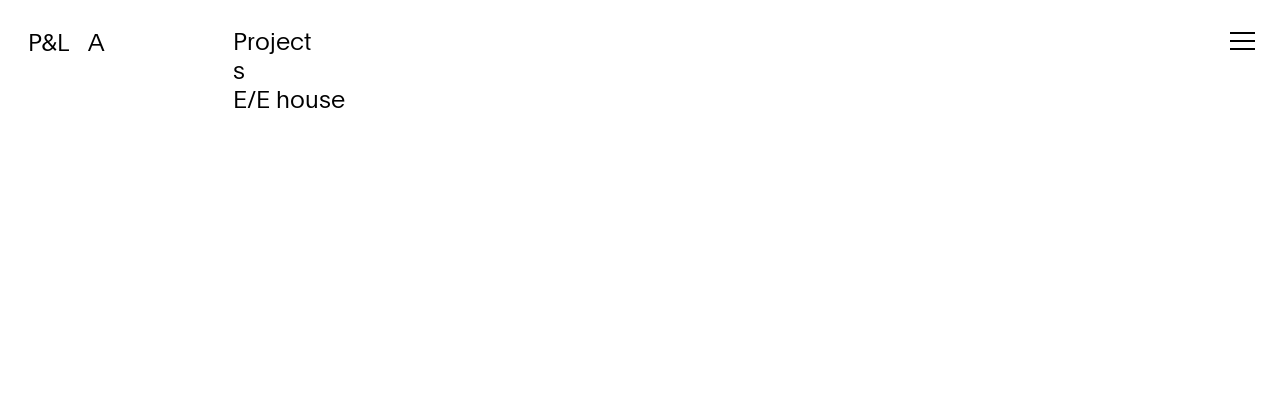

--- FILE ---
content_type: text/css
request_url: https://www.paritzki-liani.com/wp-content/themes/ppo_pla/assets/styles/custom.css?v=1606746244
body_size: 23801
content:
@import url("../fonts/fonts.css");

body {font-family: 'Plain-Light', Arial, sans-serif; font-weight: 300; font-style: normal; font-size: 20px; line-height: 26px;}
body { -webkit-font-smoothing: antialiased; /* Chrome, Safari */
  -moz-osx-font-smoothing: grayscale; /* Firefox */}

a, a:hover{ color: #000; transition: opacity .2s;}
a:hover { text-decoration: none;  }
 a, .btn, button, input, button:focus { outline: none; -webkit-box-shadow: none !important; -moz-box-shadow: none !important; box-shadow: none !important; }
.small { font-size: 20px; line-height:26px; }
.container-fluid { padding: 0 25px; }
#wrapper { padding-top:83px; }
h1,h2,h3 { font-size: 30px; line-height: 36px; font-family: 'Plain-Light', Arial, sans-serif; font-weight: 300; font-style: normal;}
strong {font-family: 'Plain-Light', Arial, sans-serif; font-weight: 300; font-style: normal;}
em, i { font-family: 'Plain-Light-Italic', Arial, sans-serif; }
.has-large-font-size { font-size: 30px !important; line-height: 36px;  }
#wrapper { min-height: calc( 100vh - 125px );}

/* header */
header { min-height: 65px;}
header { padding-bottom:10px;  width:100%; z-index:200; overflow:hidden; background-color: #fff; font-size:30px; line-height: 60px; letter-spacing: .006em; }
header .row { width:100%;}
header .navbar { padding:0px; margin:0px; }
.navbar-brand {position: fixed; font-size:30px; margin:0px; padding-top:0px; padding-bottom:0px; }
.home header { position:fixed; }
.m-top { padding-top:10px; position:fixed; top:7px; left:20px; z-index: 450; }
.navbar-toggler { z-index:500; border:0px; height:40px; top:7px; right:30px; position:fixed;  cursor: pointer; padding:0px; margin-left: auto; margin-top:25px; width:30px; overflow:hidden; -webkit-transform: rotate(0deg); -moz-transform: rotate(0deg); -o-transform: rotate(0deg); transform: rotate(0deg); -webkit-transition: .5s ease-in-out; -moz-transition: .5s ease-in-out; -o-transition: .5s ease-in-out; transition: .5s ease-in-out;  }
.navbar-toggler-icon { display:block; width:100%; height: 10px; border-top:2px solid #000;}
.navbar-toggler span { display: block; position: absolute; height: 5px; width: 100%; opacity: 1; left: 0; -webkit-transform: rotate(0deg); -moz-transform: rotate(0deg); -o-transform: rotate(0deg); transform: rotate(0deg); -webkit-transition: .25s ease-in-out; -moz-transition: .25s ease-in-out; -o-transition: .25s ease-in-out; transition: .25s ease-in-out; }

.navbar-toggler span:nth-child(1) {  top: 0px;}
.navbar-toggler span:nth-child(2),.navbar-toggler span:nth-child(3) {  top: 10px;}
.navbar-toggler span:nth-child(4) {  top: 20px; }
.navbar-toggler.open span:nth-child(1) { top: 9px; width: 0%; left: 50%;}
.navbar-toggler.open span:nth-child(2) { -webkit-transform: rotate(45deg); -moz-transform: rotate(45deg); -o-transform: rotate(45deg); transform: rotate(45deg); }
.navbar-toggler.open span:nth-child(3) { -webkit-transform: rotate(-45deg); -moz-transform: rotate(-45deg); -o-transform: rotate(-45deg); transform: rotate(-45deg); }
.navbar-toggler.open span:nth-child(4) { top: 9px; width: 0%; left: 50%;  }
.navbar-toggler.open span:nth-child(2) { width:28px; left:-4px;}
.navbar-toggler.open span:nth-child(3){  width:28px; left:-2px;}

#menu { width:100%; margin-left:10px; left:0px; position:fixed; z-index: 400; padding-left:20px; margin-top:2px;margin-left:0px; background-color: #fff; padding-bottom: 20px;}
.term-ongoing #menu{ background-color: #c3ebfe;}
#menu-global {list-style-type: none;  margin: 0px; padding: 0px;  padding-bottom:18px;padding-top:28px; width:100%; margin-left: calc( 16.66667% + 3px ); }
#menu-global li { line-height: 36px; }
#menu a:hover { text-decoration: none; opacity: .3;  }

/* Sottomenu */
#header-page { position:fixed; top:0px; left:0px; background-color: #fff; z-index:300; height:83px; padding-top:30px; line-height: 36px; }
#sottomenu { font-size:30px; }
#sottomenu ul { display:block; list-style-type:none; margin: 0px; padding: 0px; line-height: 36px;}
#sottomenu ul li { display:inline; margin-right:20px;}
#header-page #view p { line-height: 36px; font-size: 20px; }
#view a.active { color: #000; }
#view a { color: #B9B9B9; }
#filtri, #filtri a { color: #B9B9B9; text-decoration:none;  cursor: pointer;  }
#filtri .active, #filtri  li:hover, #filtri a:hover { color: #000;}

#header-page p { font-size:30px;}

/* Home */
.home header {min-height:83px; }
.home footer { margin-top:0px; }
.home footer.small::before { border-top:1px solid #fff;}

#gallery-home, .immagine , .slick,  .slide { height: calc( 100vh - 83px );  overflow:hidden; }
#gallery-home .slick div { height: 100%;  width: 100%;  }
#gallery-home .slick-slide .dot { transform: scale(0); opacity:0;}

/* #gallery-home .halftone img { display:block; width:100%; height:100%; object-fit: cover;overflow: hidden; filter: contrast(1.2) blur(0px) brightness(1.1) grayscale(1); mix-blend-mode: screen; }
#gallery-home .slide { background: radial-gradient(circle, #fff 0, #999 50%, #333) 0 0/4px 4px round; overflow: hidden; } */
#gallery-home img { object-fit: cover; width: 100%; height: 100%; }

/* Archivio Progetti */
#progetti article { opacity: .3; transition: opacity .3s;}
#progetti article.active { opacity:1; transition: opacity .3s; }
#progetti article figure a.blur { position:relative; overflow:hidden;display:block;}
#progetti article figure a.blur img { width:100%; height: auto;  }
/* #progetti article figure a.blur { position:relative; overflow:hidden; background: radial-gradient(circle, #fff 0, #999 50%, #333) 0 0/4px 4px round; display:block;}
#progetti article figure a.blur img { width:100%; transform: scale(1.02); object-fit:cover; height: auto; filter: contrast(1.2) blur(0px) brightness(1.1) grayscale(1); mix-blend-mode: screen; }
 */
#progetti article figure { position:relative; margin-bottom: 5px; }
#progetti article figure span { opacity:0; position: absolute; top: 0px; left: 0px; width:100%; height:100%; transition: opacity .3s; background-size: cover; }
#progetti article.active figure:hover span, #progetti article.active:hover h2{ opacity:1; }
#progetti article h2 { opacity:0; transition: opacity .3s; }

#wrapper.archivio , #wrapper.progetto, #wrapper.pagina, #wrapper.archivio-press { padding-top:175px;}

/* Project List */
#wrapper.project-list { padding-top:250px;}
table#list-table { width:100%; font-size:30px; line-height:36px;}
table#list-table thead { position:fixed; z-index:100; background-color: #fff; padding-top:215px; display:flex; width:100%; top:0px; left:25px;}
table#list-table thead tr { display:flex; width: calc( 100% - 50px ); }
table#list-table thead th { flex: 0 0 16.66667%;  max-width: 16.66667%; font-weight: normal; }
table#list-table thead th span::after { background-image: url(../images/ordering.svg);  content:''; display:inline-block; width:20px; height:15px; background-repeat:no-repeat; margin-left: 10px;}
table#list-table thead th#project_header { flex: 0 0 25%; max-width:25%;}
table#list-table tr td { width:16.66667%; }
table#list-table tr td:first-child { width:25%;}
table#list-table td { border-top:1px solid #000;padding-top:14px; padding-bottom:10px; }
table#list-table tr.under-construction, table#list-table tr.under-construction a { color: #ff9d3b; }
table#list-table tr.grey { color: #B9B9B9; }
table#list-table tr td span { display:none; }
table#list-table tr td:hover span { display:block; position: fixed; top: 50%; left:50%; margin-top: -175px; margin-left:-300px; z-index:-1; }

/* Under construction */
.term-ongoing, .single-project.ongoing, 
.term-ongoing #header-page, .single-project.ongoing #header-page,
.term-ongoing, .term-ongoing header, .single-project.ongoing header {background: #c3ebfe;}

.term-ongoing #filtri-link li:last-child a { opacity:1; }
.term-ongoing #filtri-link li a, .single-project.ongoing #view ul li { opacity:.3; color: #000; }
.term-ongoing #filtri-link li a:hover, .single-project.ongoing #view ul li:hover, .single-project.ongoing  #view ul li.active  { opacity:1;}

.term-ongoing #progetti article figure a::after { content:''; width:100%; height:100%; display:block; background-color: #c3ebfe; position:absolute; top:0px; left:0px; mix-blend-mode: multiply; }
.single-project.ongoing #copertina { position:relative; }
.single-project.ongoing #copertina::after { content:''; display:block; mix-blend-mode: multiply; position:absolute; left:0px; top: 0px; width:100%; height: 100%; background-color: #c3ebfe;  }


/* Single project */
.single-project #header-page { min-height: 150px; }
.single-project h1, .page h1, header .project { line-height:36px;}
#copertina { margin-bottom:80px;}
#copertina img { max-width: 100%; max-height: calc( 100vh - 245px ); height:auto; width: auto;}
#testo { margin-bottom: 80px; font-size:30px; line-height: 36px;}
#full, #full-text { margin-top: 40px; font-size: 20px;}
#full button, #full a, #full-text a { display:inline-block; margin-right: 20px;}
#full button { text-align: left; border:none; background-color:transparent;  padding:0px; }
#gallery ul { list-style-type:none; margin:0px; padding:0px; }
#gallery ul img {display: inline; max-height: calc( 100vh - 245px ); height:auto; width:auto; max-width: 100%; margin-bottom:50px; margin-top:50px;}
#overview  a { display:inline-block; height:190px; width:280px; margin-bottom: 40px; text-align:center; }
#overview  img { max-height:100%; width: auto; max-width:100%; display: inline;}
#view ul, #view ol { list-style-type:none; margin:0px; padding:0px; font-size: 20px; line-height: 36px;}
#view ul li, #view ol li { display:inline; margin-right:15px; color: #B9B9B9; cursor:pointer; }
#view ul li.active, #view ul li:hover, #view ol li.active, #view ol li:hover { color: #000; }
#info p, #info-lungo p { margin:0px; }
.location-row span::after { content:', '}
.location-row span:last-child::after { content:''}
#gallery-contenuti .slick-slide { height: auto; }
#gallery-contenuti .slick-list {height: auto !important;}

#related { margin-top:60px; }
#related::before { content:''; display:block; border-top:1px solid; padding-top:5px; }
#related h2 { font-size:20px; line-height: 26px; margin-bottom: 30px;}
#related figure img { max-width:100%; height:auto; }
#related .related { margin-bottom: 30px; }

/* Singola Pagina */
h2.hide { color: #fff;}
.wp-block-columns .wp-block-column:first-child { padding-right: 8.3333%;  }
#thumb { position:fixed; right:8%;}
#thumb img { width:100%; height: auto; }
.wp-block-columns img { max-width: 100%; height: auto; }
/* fancybox */
.fancybox-button.fancybox-button--close {background-repeat:no-repeat; background-size:50%; background-image: url(../images/close.svg)!important; background-color: transparent!important; background-position: center!important; right:23px!important; top:15px!important;}
.fancybox-button.fancybox-button--arrow_left svg,
.fancybox-button.fancybox-button--arrow_right svg,
.fancybox-button.fancybox-button--close svg,
.fancybox-button--zoom, .fancybox-button--play, .fancybox-button--thumbs { display: none !important;  }
.fancybox-button.fancybox-button--arrow_left div,
.fancybox-button.fancybox-button--arrow_right div { background-repeat:no-repeat; background-size:contain; background-image: url(../images/freccia.svg)!important; background-color: transparent!important; }
.fancybox-button.fancybox-button--arrow_left div { background-image: url(../images/prev.svg)!important; }
.fancybox-navigation .fancybox-button--arrow_left, .fancybox-navigation .fancybox-button--arrow_right { padding:22px !important; background-color: transparent!important;}
.fancybox-is-open .fancybox-bg { background-color: #fff!important;  }
.fancybox-infobar { opacity:1 !important; top:auto !important; bottom:0px !important; width:100% !important; text-align:center !important; font-size:20px !important;}
.fancybox-caption { background:transparent !important; bottom:-18px !important; text-align:right !important; padding-right:20% !important; }
.fancybox-caption:before { display:none!important;}
.fancybox-caption a { color: #000 !important; font-size:20px !important; }
.fancybox-button[disabled] { opacity:0 !important; }
/* Media */
article { margin-bottom:40px;}
article .box {-webkit-box-shadow: 5px 5px 15px 1px rgba(0,0,0,0.21); 
box-shadow: 5px 5px 15px 1px rgba(0,0,0,0.21);
margin:20px 20px 0px 20px; padding:10px; font-size:30px; line-height:36px; min-height:100%; }
article .box { min-height:300px; height: 100% }
article .box a { min-height: 280px; display: block; }
article .box img { height:60px; margin-bottom:30px;}
article .box p { margin:0px;}
article .box:hover, article .box a:hover { background-color: #B9B9B9; color: #000; }
article .box a:hover { opacity: 1; }

/* Dots */
#progetti article.active .dot { opacity:1; }
#progetti article .dot { opacity:0;  position: absolute;   }
.dot { transform: scale(.4); display:inline-block; z-index:100;border-radius: 50%; width:120px; height:120px; text-align:center; transition: transform .3s, opacity .3s ; }
.dot img { transform: scale(.4); width:120px; height: 120px; opacity:0; transition: opacity .3s; display:inline; transition: transform .3s, opacity .3s ;  }
.dot:hover { opacity: 1;transform: scale(1); transition: transform .3s, opacity .3s ; z-index:999; }
#progetti .dot:hover img, table#list-table .dot:hover img { transform: scale(1) !important; z-index:999; opacity: 1;}
table#list-table .dot { width:30px; height: 30px; transform: scale(1) }
table#list-table .dot, table#list-table .dot img { width:30px; height: 30px; transform: scale(1)}
.single-project .dot { position: absolute;  width:116px; height: 116px; }
.single-project .dot img {  width:120px; height: 120px; }
.single-project .dot img, .home .dot img { opacity:1;}
.home .dot { position: absolute;  width:116px; height: 116px; }
.home .dot:hover,.home .dot:hover img, .single-project .dot , .single-project .dot img, .single-project .dot:hover { transform: scale(1); }
table#list-table .dot:hover img, table#list-table .dot:hover { transform: scale(1.6) !important;z-index:999; position:relative; }
table#list-table .dot img { margin-bottom:5px; }
/* footer */
footer  { margin-top:125px; }
footer.small::before {content:' '; display:block;  border-top:1px solid; padding-top:20px;}
footer ul { list-style-type:none; margin:0px; padding:0px; }
#view { margin-top:7px;}
.credits { margin-top:16px;  }

@media (max-width:1366px){
header { font-size: 24px;  }
.m-top { font-size: 24px; top:5px;}
.navbar-toggler { right:25px; top:5px;}

.navbar-toggler span:nth-child(2),.navbar-toggler span:nth-child(3) {  top: 8px;}
.navbar-toggler span:nth-child(4) {  top: 16px; }
.navbar-toggler.open span:nth-child(2) { width:24px; left:8px;}
.navbar-toggler.open span:nth-child(3){  width:24px; left:10px;} 

#header-page h1, #header-page .project, #sottomenu, #header-page .filters-cat, #progetti article h2, #testo, article .box  { font-size:24px; line-height: 29px; }
#info, #full, #testo-lungo, #info-lungo, body, footer.small, #related h2 { font-size:16px; line-height: 20px;}
#header-page #view p, #header-page #view li { font-size: 20px; line-height: 24px; }

.navbar-toggler { width:25px; top:7px; }
.navbar-toggler.open span:nth-child(2) { left: 3px; }
.navbar-toggler.open span:nth-child(3) { left:5px;  }

#overview img { height:auto; width: 100%; }
article .box img { height:auto; width: 100%; }
#sottomenu ul li, #sottomenu ul { line-height: 29px; }
#view { margin-top: 4px; }

}

@media (min-width:1024px) and (max-width:1366px){ 
	#menu-global li { line-height: 29px; }
	#header-page p { margin-bottom:0px;}
	.single-project #header-page { min-height: 100px; }
#related figure { margin-bottom:5px;}
#testo-lungo, body { line-height: 20px;}
.has-large-font-size, h1, h2, h3 { font-size: 24px !important; line-height: 29px; }
.has-medium-font-size, #related h2 { font-size: 16px !important; line-height: 20px;}
}

 @media (max-width:1199px){
table#list-table { font-size:24px; line-height: 29px;}
.small, #related h2  { font-size: 16px !important; line-height: 20px;}
}
 @media (max-width:1024px){
.home header { min-height: 50px; }
#wrapper { padding-top:55px; min-height: calc( 100vh - 55px ); }
#gallery-home, .immagine, .slick, .slide { height: calc( 100vh - 55px ); }
#header-page { height: 120px; }
.navbar-toggler {margin-top:12px }

header { line-height: 29px; }
#wrapper { overflow-x: hidden; }
.m-top { left:17px; top:7px; }
#menu-global { margin-left:0px; margin-top:24px;}
#menu-global li { margin-left:-2px; line-height: 29px;}
#menu-footer { float:right;}
#header-page h1, #header-page .project { margin-left:0px; margin-top:20px; width: min-content; max-width: 500px; margin-bottom:0px; }
#sottomenu, #header-page .filters-cat { margin-top:20px;width: min-content;  margin-bottom:0px;font-size:24px;}
#view { margin-top:20px; text-align:right; width: min-content; max-width: 1000px; flex-grow:1;}
#progetti article h2 { opacity:1; font-size:24px; line-height:26px; }
.dot, .dot img { opacity:1; width: 80px; height: 80px; transform: scale(1);}
table#list-table .dot img { opacity:0; }
table#list-table .dot { margin-bottom:5px; }
table#list, table#list-table thead th { font-size:16px; line-height: 18px;}

.single-project #header-page h1, .single-project #view { margin-top:0px;}
.single-project #header-page { min-height: 120px; }
#testo { margin-bottom:30px; font-size: 24px; line-height: 29px;}
#toTop { float:right; }

article .box { margin:5px 5px 0px 5px; font-size: 24px; line-height:29px; }
#view ul li, #view ol li { margin-right:0px; margin-left:15px; }
/*.single-project .dot { position:static; margin: auto; display:inline-flex;  width:80px; height: 80px; }
.single-project .dots { margin-bottom:80px; display:flex; align-items: center; justify-content:center; text-align:right;}
*/
.single-project .dot { position:static; width:80px; height:80px; margin-left:10px;margin-right:5px; margin-bottom: 5px;}
.single-project .dot img { width:80px; height: 80px; }
#copertina { margin-bottom:0px; }
.ongoing #copertina { margin-bottom:20px; }
#testo { margin-top:40px;}
.single-project .dots { margin-bottom:0px; text-align: left;margin-top:20px; }
#menu { padding-left: 27px; }

}
 @media (min-width:768px) and (max-width:1024px){ 
.navbar-toggler-icon { border-top:1px solid;  }

.wp-block-columns .wp-block-column:first-child { flex-basis: 70% !important; padding-right: 0px; }
.wp-block-columns .wp-block-column:last-child { flex-basis: 25% !important;}
h1, h2, h3, table#list-table { font-size:24px; line-height: 29px;}
.has-large-font-size { font-size:24px !important; line-height: 29px;}
.has-medium-font-size, footer.small, #related h2, table#list-table { font-size:16px !important; line-height: 20px; }

table#list-table .dot, table#list-table .dot img { height:17px;width:17px;}
table#list-table tr td:last-child { padding:10px 0px;}
#view { margin-top:27px; }
#header-page h1, #sottomenu, #header-page .filters-cat { margin-top:20px; }
header { min-height: 50px;}
.fancybox-infobar {font-size: 16px !important;}

 }

 @media (min-width:500px) {
 	.mobile { display:none; }
 }

  @media (max-width:500px) {
 	.mobile { display:block; height:100%; }
 	.desktop { display:none;  }
 }

@media (max-width:767px){
.home header { position: static; }
.home header:after { content:''; display: block; width:100%; height: 50px; background-color:#fff; position: fixed; z-index: 200;  }
.home .dot { width:80px; height: 80px; }
#menu-footer { float:none; margin-bottom:20px;}
.dot, .dot img { width:60px; height: 60px; }

header, .m-top, #header-page h1, #header-page .project, #sottomenu, #header-page .filters-cat, #progetti article h2, h1, h2, h3 { font-size: 27px; line-height: 33px; }
.has-large-font-size { font-size: 27px !important; line-height: 33px;}
.editor-styles-wrapper .has-medium-font-size, .has-medium-font-size { font-size: 18px !important; line-height: 22px; }
table#list-table thead { display:none; }
table#list-table tr, table#list-table td { display:block; padding-top:10px; padding-bottom:10px;border-bottom:1px solid #000; float:left; width:100%;  }
table#list-table tr td { border:none; margin:0px; padding:0px; width:auto;  }
table#list-table tr td:first-child { font-size:27px; line-height: 33px; width:100%; }
table#list-table tr td:nth-child(2), table#list-table tr td:nth-child(3), table#list-table tr td:nth-child(4) { float:left; border:none; margin-right:5px;}
table#list-table tr td:nth-child(5), table#list-table tr td:nth-child(6) { width:50%; float:left;}
table#list-table tr td:nth-child(5) { clear:left;}
table#list-table tr td:nth-child(6) { float:right; text-align: right;}
table#list-table tr td:nth-child(2)::after, table#list-table tr td:nth-child(3)::after { content:', '; }
#gallery ul img { max-height: 100%; }
#toTop  { display: none; }

article .box, article .box a { min-height: 50px;}

#wrapper .wp-block-column { flex-basis: 100%!important; flex-grow: 0; margin-left: 0px !important; margin-right: 0px !important; }

#view { text-align:left; margin-top:0px; }
#view span, #view a.active { display:none; }
#view a { display:block; text-transform: capitalize;}

#sottomenu ul { width:100%; padding-bottom: 20px; }
#sottomenu ul li { display:block; width:100%;}
#sottomenu{ margin-top:0px;}
#progetti article.active { order:1;}
#progetti article { order:2;}

#sottomenu ul.collapse:not(.show) { display: none; }

#header-page { min-height: 90px; height: auto; }
.btn-filters { border:none; background-color: transparent; margin:0px; padding:0px; color: #000; opacity: .3; }
#header-page .project { margin-top:0px; }

.single-project .filters-cat, .single-project #view ul li#overview-btn,  .single-project #view ul li#text-btn{ display: none; }
.single-project #header-page .project { margin-top:20px;}
#view ul li { margin:0px; display:block; font-size:27px;}
#view ul li.active { display:none;}
#wrapper.archivio, #wrapper.progetto, #wrapper.pagina, #wrapper.archivio-press { padding-top:175px; }

.single-project .dot { width:60px; height:60px; }
.single-project .dot img { transform: rotate(0) !important; width:60px; height: 60px;}

.m-top { left: 3px; top: 0px; }
.navbar-toggler { right: 15px; }
.container-fluid { padding:0px; }

#menu-global { margin-left: 10px; margin-top: 15px; padding-bottom: 0px;}
#header-page { padding-left:11px; padding-top:25px;}
#header-page #view p, #header-page #view li, #info, #full, #testo-lungo, #info-lungo, body { margin-bottom:0px; }
#wrapper, footer.container-fluid, #related { padding: 0px 15px;}
.home #wrapper { padding: 0px;}
#gallery-home, .immagine, .slick, .slide { height: 100vh; }
table#list-table tr:hover td span { display: none; }
#header-page #view p, #header-page #view li, #view a  { font-size:27px; line-height:33px;}
body, article .box, table#list-table, #header-page #view p, #info, #full, #testo-lungo, #info-lungo, #related h2 { font-size:18px; line-height: 22px; }
#gallery ul img { margin-top: 25px; margin-bottom: 25px; }
.wp-block-columns .wp-block-column:first-child { padding-right: 0px !important; }
#menu-global li { line-height: 33px; }
.navbar-toggler { margin-top: 8px; }
.fancybox-infobar {font-size: 16px !important;}
header { min-height: 45px;}
#menu { padding-left: 3px; padding-top:0px;}



.post-type-archive-project #header-page, .term-ongoing #header-page { position:static; padding-top:0px; overflow-x: hidden;}
.post-type-archive-project header, .term-ongoing header { min-height:80px;  }
.post-type-archive-project #header-page h1, .term-ongoing #header-page h1 { z-index:500; background-color: #fff; position:fixed; top:45px; margin-top:0px;}
.post-type-archive-project .m-top, .term-ongoing .m-top { background-color: #fff; padding-bottom:40px;}
.post-type-archive-project #wrapper.archivio, .term-ongoing #wrapper.archivio { padding-top: 0px; }
.term-ongoing #header-page h1, .term-ongoing .m-top { background-color: #c3ebfe;}

footer.small, #testo { font-size:18px; line-height:22px; }
}


--- FILE ---
content_type: text/css
request_url: https://www.paritzki-liani.com/wp-content/themes/ppo_pla/assets/fonts/fonts.css
body_size: 944
content:
/* LEGAL DISCLAIMER
 *
 * These Fonts are licensed only for use on these domains and their subdomains:
 * "www.paritzki-liani.com"
 *
 * It is illegal to download or use them on other websites.
 *
 * While the @font-face statements below may be modified by the client, this
 * disclaimer may not be removed.
 *
 * Optimo webfonts are protected by copyright law and provided under license. To modify, alter, translate, convert, decode or reverse engineer in any manner whatsoever, including converting the Font Software into a different format is strictly prohibited. The webfont files are not to be used for anything other than web font use.
 *
 * optimo.ch
 */

  
@font-face {
  font-family: 'Plain-Light';
  src: url('Plain-Light.woff2') format('woff2'), url('Plain-Light.woff') format('woff'), url('Plain-Light.eot') format('eot');
}

@font-face {
  font-family: 'Plain-Light-Italic';
  src: url('Plain-Light-Italic.woff2') format('woff2'), url('Plain-Light-Italic.woff') format('woff'), url('Plain-Light-Italic.eot') format('eot');
}
